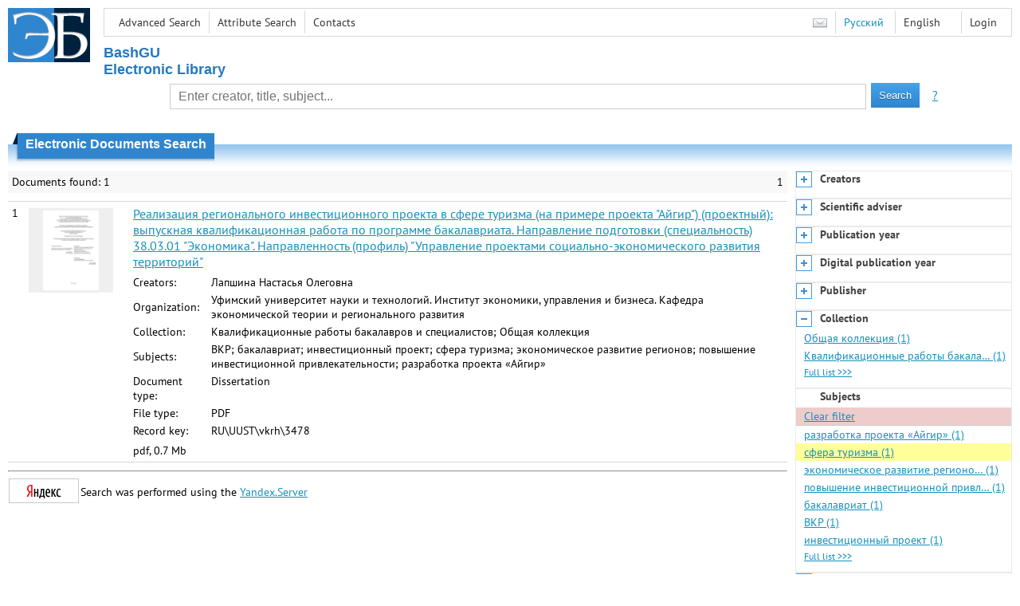

--- FILE ---
content_type: text/html; charset=utf-8
request_url: https://elib.bashedu.ru/en/search/result?f=subject%3A%D1%81%D1%84%D0%B5%D1%80%D0%B0+%D1%82%D1%83%D1%80%D0%B8%D0%B7%D0%BC%D0%B0
body_size: 23721
content:

<!DOCTYPE html>
<html>
<head>
  <meta charset="utf-8" />
  <meta name="viewport" content="width=device-width">
  <title>UUST EL - Electronic Documents Search</title>
  <link rel="shortcut icon" href="/favicon.ico" type="image/x-icon" />
  <link href="/content/styles/elib.css" rel="stylesheet" type="text/css" />
  <link href="/content/styles/tables.css" rel="stylesheet" type="text/css" />
  <link href="/content/styles/buttons.css" rel="stylesheet" type="text/css" />
  <link href="/content/styles/favorite.css" rel="stylesheet" type="text/css" />
  <link href="/content/styles/new-css.css" rel="stylesheet" type="text/css" />
  <link href="/content/styles/jquery-ui-1.10.3.custom.css" rel="stylesheet" type="text/css" />
  <script src="/content/scripts/jquery-1.11.1.min.js" type="text/javascript"></script>
  <script src="/content/scripts/jquery-ui-1.10.3.custom.min.js" type="text/javascript"></script>
  <script src="/content/scripts/utils.js" type="text/javascript"></script>
  <script src="/content/scripts/favorite.res.en.js" type="text/javascript"></script>
  <script src="/content/scripts/favorite.js" type="text/javascript"></script>
  <script src="/content/scripts/new-script.js" type="text/javascript"></script>
  
  <link href="/content/styles/search.css" rel="stylesheet" type="text/css" />
  <script src="/content/scripts/search.js" type="text/javascript"></script>

  <link href="/file/custom.css" rel="stylesheet" type="text/css" />
  
  <script type="text/javascript">
    function showHideLoginMenu(e) {
      $('ul', $(event.target).parent().parent()).toggle();
    }
  </script>
</head>
<body onload="fixFooterSizeProblem(0)" onresize="fixFooterSizeProblem(0)">
    <div id="body2" class="body2_n">
    <div id="topBlock">
      &nbsp;
    </div>
    <div class="new-header">
      <a href="/en" class="logo">
        <img alt="Logo" src="/file/logo-min-en.png" class="logo" />
      </a>
      <button class="new-nav-btn">
        <svg xmlns="http://www.w3.org/2000/svg" xmlns:xlink="http://www.w3.org/1999/xlink"
             class="header__nav-btn-img" width="24" height="24" viewBox="0 0 24 24">
          <title>Меню</title>
          <rect x="4" y="6" width="15" height="2"></rect>
          <rect x="4" y="11" width="15" height="2"></rect>
          <rect x="4" y="16" width="15" height="2"></rect>
        </svg>
      </button>
      <div id="topMenu">
        

<ul class="topMainLinksMenu">

    <li class="menuFirstItem"><a href="/en/search/advanced">Advanced Search</a></li>
    <li class="menuItem"><a href="/en/search/advanced2">Attribute Search</a></li>
    <li class="menuLastItem"><a href="/en/help/contacts">Contacts</a></li>
</ul>



<ul class="topLoginLinksMenu">

    <li class="menuFirstItem"><a href="/en/account/login?returnUrl=https%3A%2F%2Felib.bashedu.ru%2Fen%2Fsearch%2Fresult%3Ff%3Dsubject%3A%D1%81%D1%84%D0%B5%D1%80%D0%B0%2B%D1%82%D1%83%D1%80%D0%B8%D0%B7%D0%BC%D0%B0">Login</a></li>
</ul>
        <ul class="langMenu">
  <li class="menuFirstItem"><a href="/en/main/sendmessage">
    <img alt="Contacts" src="/content/images/main/mail.png" /></a></li>
      <li class="menuItem">
        <span><a href="/search/result?f=subject%3A%D1%81%D1%84%D0%B5%D1%80%D0%B0+%D1%82%D1%83%D1%80%D0%B8%D0%B7%D0%BC%D0%B0">Русский</a></span>
    </li>
    <li class="menuLastItem">
        <span>English</span>
    </li>
</ul>

        <div class="clearFloat">
          &nbsp;
        </div>
      </div>
    </div>
    <table id="header1">
      <tr>
        <td class="header1Text" colspan="3">
            <h1>
              BashGU<br />
Electronic Library
            </h1>
        </td>
      </tr>
      <tr>
        <td class="header1Space2">
          <div>
          </div>
        </td>
        <td class="header1Search">
<div class="searchPanel">
    <form action="/en/search/result">
        <input type="hidden" name="lang" value="en" />
      <table class="searchTable">
  <tr>
    <td class="searchCellLeft_1">
      &nbsp;
    </td>
    <td class="searchCellSpace_1">
      &nbsp;
    </td>
    <td class="searchCellCenter_1">
      <input id="searchText" name="q" type="text" placeholder="Enter creator, title, subject..." />
    </td>
    <td class="searchCellSpace_1">
      &nbsp;
    </td>
    <td class="searchCellRight_1">
      <table id="searchTableButtons">
        <tr>
          <td>
            <input class="button buttonSearch" type="submit" value="Search" />
          </td>
          <td class="searchHelpLink">
            <a href="/en/help/search">?</a>
          </td>
        </tr>
      </table>
    </td>
  </tr>
</table>

    </form>
</div>
        </td>
        <td class="header1Space2">
          <div>
          </div>
        </td>
      </tr>
        <tr>
          <td class="header1Text2" colspan="3">
            <div></div>
          </td>
        </tr>
          </table>
        <table id="header2">
          <tr>
            <td class="header2_space"></td>
            <td class="header2_1"></td>
            <td class="header2_2">
                <h1>Electronic Documents Search</h1>
            </td>
            <td class="header2_3"></td>
            <td class="header2_4"></td>
            <td class="header2_space"></td>
          </tr>
        </table>
    <div id="mainContent">
        <table class="columnsTable">
    <tr>
      <td class="leftColumn">
        <table class="searchInfo">
  <tr>
    <td class="res">
      Documents found: 1
    </td>
    <td class="space"></td>
    <td class="nav">
            <span>1</span>
    </td>
  </tr>
</table>

                  <table class="searchResult">
<tr>
  <td>
    1
  </td>
  <td>
    <div class="previewPicture2">
      <a href="/dl/diplom/2025/Lapshina_NO_E_4UPR211B_38.03.01%20Ekonomika_06.2025.pdf/en/info" class="previewPictureSearchLink">
        <img alt="" src="/dl/diplom/2025/Lapshina_NO_E_4UPR211B_38.03.01%20Ekonomika_06.2025.pdf/picture?size=2" class="previewPicture2" /></a>
    </div>
  </td>
  <td>
    <div class="searchTitle">
      <a href="/dl/diplom/2025/Lapshina_NO_E_4UPR211B_38.03.01%20Ekonomika_06.2025.pdf/en/info"><span class="hl_none">Реализация регионального инвестиционного проекта в сфере туризма (на примере проекта &quot;Айгир&quot;) (проектный): выпускная квалификационная работа по программе бакалавриата. Направление подготовки (специальность) 38.03.01 &quot;Экономика&quot;. Направленность (профиль) &quot;Управление проектами социально-экономического развития территорий&quot;</span></a>
    </div>
      <table class="searchDetails">
          <tr>
            <th>Creators:
            </th>
            <td><span class="hl_none">Лапшина Настасья Олеговна</span>
            </td>
          </tr>
          <tr>
            <th>Organization:
            </th>
            <td><span class="hl_none">Уфимский университет науки и технологий. Институт экономики, управления и бизнеса. Кафедра экономической теории и регионального развития</span>
            </td>
          </tr>
          <tr>
            <th>Collection:
            </th>
            <td><span class="hl_none">Квалификационные работы бакалавров и специалистов; Общая коллекция</span>
            </td>
          </tr>
          <tr>
            <th>Subjects:
            </th>
            <td><span class="hl_none">ВКР; бакалавриат; инвестиционный проект; сфера туризма; экономическое развитие регионов; повышение инвестиционной привлекательности; разработка проекта &#171;Айгир&#187;</span>
            </td>
          </tr>
          <tr>
            <th>Document type:
            </th>
            <td><span class="hl_none">Dissertation</span>
            </td>
          </tr>
          <tr>
            <th>File type:
            </th>
            <td><span class="hl_none">PDF</span>
            </td>
          </tr>
          <tr>
            <th>Record key:
            </th>
            <td><span class="hl_none">RU\UUST\vkrh\3478</span>
            </td>
          </tr>
      </table>
        <div class="searchLink">
      pdf, 0.7 Mb
    </div>
  </td>
  <td>
  </td>
</tr>
          </table>
                        <hr />
        <table>
          <tr>
            <td>
              <a href="http://www.yandex.ru/" target="_blank">
                <img alt="Yandex Logo" src="/content/images/yandex/yandex_logo.gif" />
              </a>
            </td>
            <td>
              Search was performed using the <a href="http://server.yandex.ru">Yandex.Server</a>
            </td>
          </tr>
        </table>
      </td>
        <td class="rightColumn">
          <div id="facet-container" class="facet-container">
            <div class="facet-group facet-collapsed" data-code="creator_1" data-default-visible="" data-url="/en/search/facet?q=&amp;code=creator_1&amp;f=subject%3A%D1%81%D1%84%D0%B5%D1%80%D0%B0+%D1%82%D1%83%D1%80%D0%B8%D0%B7%D0%BC%D0%B0" data-active="">
              <div class="facet-header">
                <div class="accordion-button accordion-button-expand">&nbsp;</div>
                <div class="facet-title">Creators</div>
              </div>
              <div class="facet-body">
              </div>
              <div class="facet-loading" style="display: none;">
                ...
              </div>
            </div>
            <div class="facet-group facet-collapsed" data-code="scientificAdviser" data-default-visible="" data-url="/en/search/facet?q=&amp;code=scientificAdviser&amp;f=subject%3A%D1%81%D1%84%D0%B5%D1%80%D0%B0+%D1%82%D1%83%D1%80%D0%B8%D0%B7%D0%BC%D0%B0" data-active="">
              <div class="facet-header">
                <div class="accordion-button accordion-button-expand">&nbsp;</div>
                <div class="facet-title">Scientific adviser</div>
              </div>
              <div class="facet-body">
              </div>
              <div class="facet-loading" style="display: none;">
                ...
              </div>
            </div>
            <div class="facet-group facet-collapsed" data-code="date" data-default-visible="" data-url="/en/search/facet?q=&amp;code=date&amp;f=subject%3A%D1%81%D1%84%D0%B5%D1%80%D0%B0+%D1%82%D1%83%D1%80%D0%B8%D0%B7%D0%BC%D0%B0" data-active="">
              <div class="facet-header">
                <div class="accordion-button accordion-button-expand">&nbsp;</div>
                <div class="facet-title">Publication year</div>
              </div>
              <div class="facet-body">
              </div>
              <div class="facet-loading" style="display: none;">
                ...
              </div>
            </div>
            <div class="facet-group facet-collapsed" data-code="date2" data-default-visible="" data-url="/en/search/facet?q=&amp;code=date2&amp;f=subject%3A%D1%81%D1%84%D0%B5%D1%80%D0%B0+%D1%82%D1%83%D1%80%D0%B8%D0%B7%D0%BC%D0%B0" data-active="">
              <div class="facet-header">
                <div class="accordion-button accordion-button-expand">&nbsp;</div>
                <div class="facet-title">Digital publication year</div>
              </div>
              <div class="facet-body">
              </div>
              <div class="facet-loading" style="display: none;">
                ...
              </div>
            </div>
            <div class="facet-group facet-collapsed" data-code="publisher" data-default-visible="" data-url="/en/search/facet?q=&amp;code=publisher&amp;f=subject%3A%D1%81%D1%84%D0%B5%D1%80%D0%B0+%D1%82%D1%83%D1%80%D0%B8%D0%B7%D0%BC%D0%B0" data-active="">
              <div class="facet-header">
                <div class="accordion-button accordion-button-expand">&nbsp;</div>
                <div class="facet-title">Publisher</div>
              </div>
              <div class="facet-body">
              </div>
              <div class="facet-loading" style="display: none;">
                ...
              </div>
            </div>
            <div class="facet-group facet-collapsed" data-code="collection" data-default-visible="1" data-url="/en/search/facet?q=&amp;code=collection&amp;f=subject%3A%D1%81%D1%84%D0%B5%D1%80%D0%B0+%D1%82%D1%83%D1%80%D0%B8%D0%B7%D0%BC%D0%B0" data-active="">
              <div class="facet-header">
                <div class="accordion-button accordion-button-expand">&nbsp;</div>
                <div class="facet-title">Collection</div>
              </div>
              <div class="facet-body">
              </div>
              <div class="facet-loading" style="display: none;">
                ...
              </div>
            </div>
            <div class="facet-group facet-collapsed facet-active" data-code="subject" data-default-visible="1" data-url="/en/search/facet?q=&amp;code=subject&amp;f=subject%3A%D1%81%D1%84%D0%B5%D1%80%D0%B0+%D1%82%D1%83%D1%80%D0%B8%D0%B7%D0%BC%D0%B0" data-active="1">
              <div class="facet-header">
                <div class="accordion-button accordion-button-expand">&nbsp;</div>
                <div class="facet-title">Subjects</div>
              </div>
              <div class="facet-body">
              </div>
              <div class="facet-loading" style="display: none;">
                ...
              </div>
            </div>
            <div class="facet-group facet-collapsed" data-code="documentType" data-default-visible="" data-url="/en/search/facet?q=&amp;code=documentType&amp;f=subject%3A%D1%81%D1%84%D0%B5%D1%80%D0%B0+%D1%82%D1%83%D1%80%D0%B8%D0%B7%D0%BC%D0%B0" data-active="">
              <div class="facet-header">
                <div class="accordion-button accordion-button-expand">&nbsp;</div>
                <div class="facet-title">Document type</div>
              </div>
              <div class="facet-body">
              </div>
              <div class="facet-loading" style="display: none;">
                ...
              </div>
            </div>
            <div class="facet-group facet-collapsed" data-code="language" data-default-visible="" data-url="/en/search/facet?q=&amp;code=language&amp;f=subject%3A%D1%81%D1%84%D0%B5%D1%80%D0%B0+%D1%82%D1%83%D1%80%D0%B8%D0%B7%D0%BC%D0%B0" data-active="">
              <div class="facet-header">
                <div class="accordion-button accordion-button-expand">&nbsp;</div>
                <div class="facet-title">Language</div>
              </div>
              <div class="facet-body">
              </div>
              <div class="facet-loading" style="display: none;">
                ...
              </div>
            </div>
            <div class="facet-group facet-collapsed" data-code="access" data-default-visible="" data-url="/en/search/facet?q=&amp;code=access&amp;f=subject%3A%D1%81%D1%84%D0%B5%D1%80%D0%B0+%D1%82%D1%83%D1%80%D0%B8%D0%B7%D0%BC%D0%B0" data-active="">
              <div class="facet-header">
                <div class="accordion-button accordion-button-expand">&nbsp;</div>
                <div class="facet-title">Access</div>
              </div>
              <div class="facet-body">
              </div>
              <div class="facet-loading" style="display: none;">
                ...
              </div>
            </div>
            <div class="facet-group facet-collapsed" data-code="levelOfEducation" data-default-visible="" data-url="/en/search/facet?q=&amp;code=levelOfEducation&amp;f=subject%3A%D1%81%D1%84%D0%B5%D1%80%D0%B0+%D1%82%D1%83%D1%80%D0%B8%D0%B7%D0%BC%D0%B0" data-active="">
              <div class="facet-header">
                <div class="accordion-button accordion-button-expand">&nbsp;</div>
                <div class="facet-title">Level of education</div>
              </div>
              <div class="facet-body">
              </div>
              <div class="facet-loading" style="display: none;">
                ...
              </div>
            </div>
            <div class="facet-group facet-collapsed" data-code="specialityCodeFGOS" data-default-visible="" data-url="/en/search/facet?q=&amp;code=specialityCodeFGOS&amp;f=subject%3A%D1%81%D1%84%D0%B5%D1%80%D0%B0+%D1%82%D1%83%D1%80%D0%B8%D0%B7%D0%BC%D0%B0" data-active="">
              <div class="facet-header">
                <div class="accordion-button accordion-button-expand">&nbsp;</div>
                <div class="facet-title">Speciality code (FGOS)</div>
              </div>
              <div class="facet-body">
              </div>
              <div class="facet-loading" style="display: none;">
                ...
              </div>
            </div>
            <div class="facet-group facet-collapsed" data-code="specialityCodeOKSO" data-default-visible="" data-url="/en/search/facet?q=&amp;code=specialityCodeOKSO&amp;f=subject%3A%D1%81%D1%84%D0%B5%D1%80%D0%B0+%D1%82%D1%83%D1%80%D0%B8%D0%B7%D0%BC%D0%B0" data-active="">
              <div class="facet-header">
                <div class="accordion-button accordion-button-expand">&nbsp;</div>
                <div class="facet-title">Speciality code (OKSO)</div>
              </div>
              <div class="facet-body">
              </div>
              <div class="facet-loading" style="display: none;">
                ...
              </div>
            </div>
            <div class="facet-group facet-collapsed" data-code="specialityCodeOKSVNK" data-default-visible="" data-url="/en/search/facet?q=&amp;code=specialityCodeOKSVNK&amp;f=subject%3A%D1%81%D1%84%D0%B5%D1%80%D0%B0+%D1%82%D1%83%D1%80%D0%B8%D0%B7%D0%BC%D0%B0" data-active="">
              <div class="facet-header">
                <div class="accordion-button accordion-button-expand">&nbsp;</div>
                <div class="facet-title">Speciality code (OKSVNK)</div>
              </div>
              <div class="facet-body">
              </div>
              <div class="facet-loading" style="display: none;">
                ...
              </div>
            </div>
            <div class="facet-group facet-collapsed" data-code="educationCodeFGOS" data-default-visible="" data-url="/en/search/facet?q=&amp;code=educationCodeFGOS&amp;f=subject%3A%D1%81%D1%84%D0%B5%D1%80%D0%B0+%D1%82%D1%83%D1%80%D0%B8%D0%B7%D0%BC%D0%B0" data-active="">
              <div class="facet-header">
                <div class="accordion-button accordion-button-expand">&nbsp;</div>
                <div class="facet-title">Speciality group (FGOS)</div>
              </div>
              <div class="facet-body">
              </div>
              <div class="facet-loading" style="display: none;">
                ...
              </div>
            </div>
            <div class="facet-group facet-collapsed" data-code="educationCodeOKSO" data-default-visible="" data-url="/en/search/facet?q=&amp;code=educationCodeOKSO&amp;f=subject%3A%D1%81%D1%84%D0%B5%D1%80%D0%B0+%D1%82%D1%83%D1%80%D0%B8%D0%B7%D0%BC%D0%B0" data-active="">
              <div class="facet-header">
                <div class="accordion-button accordion-button-expand">&nbsp;</div>
                <div class="facet-title">Speciality group (OKSO)</div>
              </div>
              <div class="facet-body">
              </div>
              <div class="facet-loading" style="display: none;">
                ...
              </div>
            </div>
            <div class="facet-group facet-collapsed" data-code="educationCodeOKSVNK" data-default-visible="" data-url="/en/search/facet?q=&amp;code=educationCodeOKSVNK&amp;f=subject%3A%D1%81%D1%84%D0%B5%D1%80%D0%B0+%D1%82%D1%83%D1%80%D0%B8%D0%B7%D0%BC%D0%B0" data-active="">
              <div class="facet-header">
                <div class="accordion-button accordion-button-expand">&nbsp;</div>
                <div class="facet-title">Speciality group (OKSVNK)</div>
              </div>
              <div class="facet-body">
              </div>
              <div class="facet-loading" style="display: none;">
                ...
              </div>
            </div>
            <div class="facet-group facet-collapsed" data-code="topTitleSerial" data-default-visible="" data-url="/en/search/facet?q=&amp;code=topTitleSerial&amp;f=subject%3A%D1%81%D1%84%D0%B5%D1%80%D0%B0+%D1%82%D1%83%D1%80%D0%B8%D0%B7%D0%BC%D0%B0" data-active="">
              <div class="facet-header">
                <div class="accordion-button accordion-button-expand">&nbsp;</div>
                <div class="facet-title">Journal/newspaper</div>
              </div>
              <div class="facet-body">
              </div>
              <div class="facet-loading" style="display: none;">
                ...
              </div>
            </div>
          </div>
        </td>
    </tr>
  </table>

    </div>
  </div>
        <footer>
      <div id="footer">
        <table id="footerTable">
          <tr>
            <td class="footerSpace"></td>
            <td class="footerInfo">
              

<ul class="footerMenu">

    <li class="menuFirstItem"><a href="/en/search/advanced">Advanced Search</a></li>
    <li class="menuItem"><a href="/en/search/advanced2">Attribute Search</a></li>
    <li class="menuLastItem"><a href="/en/help/contacts">Contacts</a></li>
</ul>

              <ul class="footerMenu">
                  <li class="menuFirstItem"><a href="/en/main/last">Last Arrivals</a></li>
                <li class="menuLastItem"><a href="/en/main/top">Most Requested Items</a></li>
              </ul>
            </td>
            <td class="footerInfo">
              <p>
    &copy; <a href="http://www.bashedu.ru" target="_blank">UUST</a>, 2014-2025
</p>

    &copy; <a href="http://lib.bashedu.ru/" target="_blank">UUST Library</a>, 2014-2025
</p>
            </td>
            <td class="footerSpace"></td>
          </tr>
          <tr>
            <td class="footerSpace"></td>
            <td class="footerSpace2" colspan="2"></td>
            <td class="footerSpace"></td>
          </tr>
        </table>
      </div>
    </footer>
  <div class="new-mask"></div>
  <script>
  (function(i,s,o,g,r,a,m){i['GoogleAnalyticsObject']=r;i[r]=i[r]||function(){
  (i[r].q=i[r].q||[]).push(arguments)},i[r].l=1*new Date();a=s.createElement(o),
  m=s.getElementsByTagName(o)[0];a.async=1;a.src=g;m.parentNode.insertBefore(a,m)
  })(window,document,'script','https://www.google-analytics.com/analytics.js','ga');

  ga('create', 'UA-89368824-1', 'auto');
  ga('send', 'pageview');

</script>

<!-- Yandex.Metrika counter -->
<script src="https://mc.yandex.ru/metrika/watch.js" type="text/javascript"></script>
<script type="text/javascript">
try {
    var yaCounter41759109 = new Ya.Metrika({
        id:41759109,
        clickmap:true,
        trackLinks:true,
        accurateTrackBounce:true
    });
} catch(e) { }
</script>
<!-- /Yandex.Metrika counter -->
</body>
</html>


--- FILE ---
content_type: text/html; charset=utf-8
request_url: https://elib.bashedu.ru/en/search/facet?q=&code=collection&f=subject%3A%D1%81%D1%84%D0%B5%D1%80%D0%B0+%D1%82%D1%83%D1%80%D0%B8%D0%B7%D0%BC%D0%B0
body_size: 1158
content:


  <div class="facet-body">
          <a class="" title="Общая коллекция" href="/en/search/result?f=subject%3A%D1%81%D1%84%D0%B5%D1%80%D0%B0+%D1%82%D1%83%D1%80%D0%B8%D0%B7%D0%BC%D0%B0%3Bcollection%3A%D0%9E%D0%B1%D1%89%D0%B0%D1%8F+%D0%BA%D0%BE%D0%BB%D0%BB%D0%B5%D0%BA%D1%86%D0%B8%D1%8F">Общая коллекция
        (1)</a>
      <a class="" title="Квалификационные работы бакалавров и специалистов" href="/en/search/result?f=subject%3A%D1%81%D1%84%D0%B5%D1%80%D0%B0+%D1%82%D1%83%D1%80%D0%B8%D0%B7%D0%BC%D0%B0%3Bcollection%3A%D0%9A%D0%B2%D0%B0%D0%BB%D0%B8%D1%84%D0%B8%D0%BA%D0%B0%D1%86%D0%B8%D0%BE%D0%BD%D0%BD%D1%8B%D0%B5+%D1%80%D0%B0%D0%B1%D0%BE%D1%82%D1%8B+%D0%B1%D0%B0%D0%BA%D0%B0%D0%BB%D0%B0%D0%B2%D1%80%D0%BE%D0%B2+%D0%B8+%D1%81%D0%BF%D0%B5%D1%86%D0%B8%D0%B0%D0%BB%D0%B8%D1%81%D1%82%D0%BE%D0%B2">Квалификационные работы бакала…
        (1)</a>
    <a class="facet-link-full" href="/en/facets/Collection?f=subject%3A%D1%81%D1%84%D0%B5%D1%80%D0%B0+%D1%82%D1%83%D1%80%D0%B8%D0%B7%D0%BC%D0%B0&amp;sort=4">Full list
      &gt;&gt;&gt;</a>
  </div>



--- FILE ---
content_type: text/html; charset=utf-8
request_url: https://elib.bashedu.ru/en/search/facet?q=&code=subject&f=subject%3A%D1%81%D1%84%D0%B5%D1%80%D0%B0+%D1%82%D1%83%D1%80%D0%B8%D0%B7%D0%BC%D0%B0
body_size: 2319
content:


  <div class="facet-body">
      <a class="facet-link-clear" href="/en/search/result">Clear filter</a>
          <a class="" title="разработка проекта &#171;Айгир&#187;" href="/en/search/result?f=subject%3A%D1%80%D0%B0%D0%B7%D1%80%D0%B0%D0%B1%D0%BE%D1%82%D0%BA%D0%B0+%D0%BF%D1%80%D0%BE%D0%B5%D0%BA%D1%82%D0%B0+%C2%AB%D0%90%D0%B9%D0%B3%D0%B8%D1%80%C2%BB">разработка проекта &#171;Айгир&#187;
        (1)</a>
      <a class="active" title="сфера туризма" href="/en/search/result?f=subject%3A%D1%81%D1%84%D0%B5%D1%80%D0%B0+%D1%82%D1%83%D1%80%D0%B8%D0%B7%D0%BC%D0%B0">сфера туризма
        (1)</a>
      <a class="" title="экономическое развитие регионов" href="/en/search/result?f=subject%3A%D1%8D%D0%BA%D0%BE%D0%BD%D0%BE%D0%BC%D0%B8%D1%87%D0%B5%D1%81%D0%BA%D0%BE%D0%B5+%D1%80%D0%B0%D0%B7%D0%B2%D0%B8%D1%82%D0%B8%D0%B5+%D1%80%D0%B5%D0%B3%D0%B8%D0%BE%D0%BD%D0%BE%D0%B2">экономическое развитие регионо…
        (1)</a>
      <a class="" title="повышение инвестиционной привлекательности" href="/en/search/result?f=subject%3A%D0%BF%D0%BE%D0%B2%D1%8B%D1%88%D0%B5%D0%BD%D0%B8%D0%B5+%D0%B8%D0%BD%D0%B2%D0%B5%D1%81%D1%82%D0%B8%D1%86%D0%B8%D0%BE%D0%BD%D0%BD%D0%BE%D0%B9+%D0%BF%D1%80%D0%B8%D0%B2%D0%BB%D0%B5%D0%BA%D0%B0%D1%82%D0%B5%D0%BB%D1%8C%D0%BD%D0%BE%D1%81%D1%82%D0%B8">повышение инвестиционной привл…
        (1)</a>
      <a class="" title="бакалавриат" href="/en/search/result?f=subject%3A%D0%B1%D0%B0%D0%BA%D0%B0%D0%BB%D0%B0%D0%B2%D1%80%D0%B8%D0%B0%D1%82">бакалавриат
        (1)</a>
      <a class="" title="ВКР" href="/en/search/result?f=subject%3A%D0%92%D0%9A%D0%A0">ВКР
        (1)</a>
      <a class="" title="инвестиционный проект" href="/en/search/result?f=subject%3A%D0%B8%D0%BD%D0%B2%D0%B5%D1%81%D1%82%D0%B8%D1%86%D0%B8%D0%BE%D0%BD%D0%BD%D1%8B%D0%B9+%D0%BF%D1%80%D0%BE%D0%B5%D0%BA%D1%82">инвестиционный проект
        (1)</a>
    <a class="facet-link-full" href="/en/facets/Subjects?f=subject%3A%D1%81%D1%84%D0%B5%D1%80%D0%B0+%D1%82%D1%83%D1%80%D0%B8%D0%B7%D0%BC%D0%B0&amp;sort=4">Full list
      &gt;&gt;&gt;</a>
  </div>

